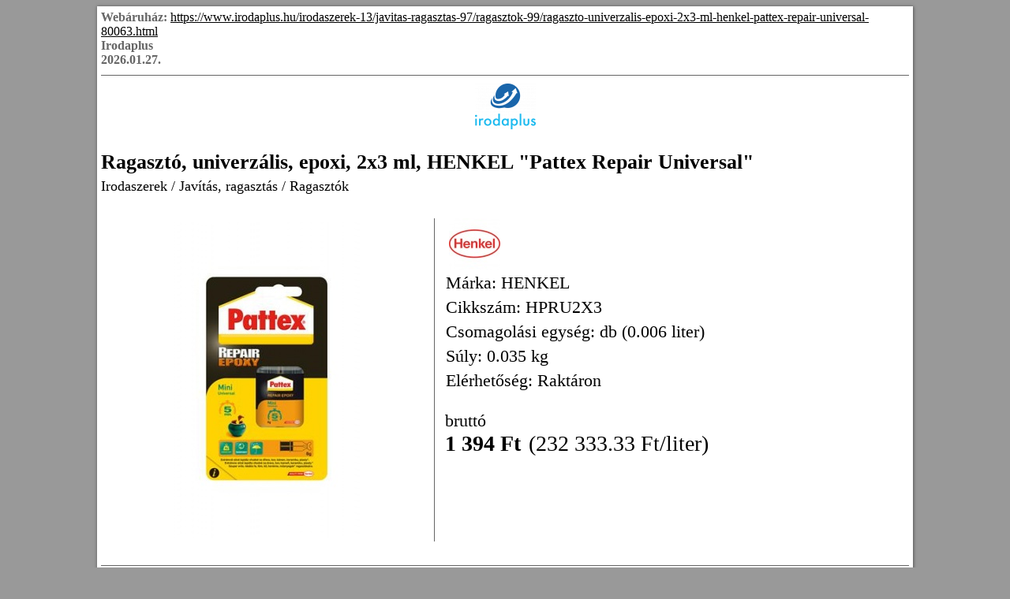

--- FILE ---
content_type: text/html; charset=UTF-8
request_url: https://www.irodaplus.hu/irodaszerek-13/javitas-ragasztas-97/ragasztok-99/ragaszto-univerzalis-epoxi-2x3-ml-henkel-pattex-repair-universal-80063.html?print=1
body_size: 8503
content:
<!DOCTYPE HTML>
<html lang="hu">
<head>
<title>Ragasztó, univerzális, epoxi, 2x3 ml, HENKEL Pattex Repair Universal</title>
<meta http-equiv="Content-Type" content="text/html; charset=UTF-8">
<meta name="Robots" content="NOINDEX,NOFOLLOW">
<meta name="Revisit-After" content="3 days">
<meta name="Description" content="A Pattex Repair Universal epoxi ragasztó rendkívül hatékony teljesítményével szinte minden felületen és minden célra alkalmazható. Kétkomponensű, oldószermentes epoxi ragasztó, amely többek között üveg, üveggyapot, parafa, fa, kerámia, fém, műanyag (kivéve PP, PE és Teflon &amp;reg; ), kő, márvány és beton ragasztására alkalmas. -könnyen adagolható -rezgésálló -áttetszőre szárad -géppel megmunkálható -ellenáll a nedvességnek, olajnak és a legtöbb oldószernek -kül- és beltéren egyaránt használható -száradás után festhető, polírozható, csiszolható és fúrható -nem sárgul meg -mosogatógépálló -5 perc alatt megköt, így marad ideje a teljes megkötés előtti igazításhoz Figyelmeztetések: Bőrirritáló hatású. Allergiás bőrreakciót válthat ki. Súlyos szemirritációt okoz. Mérgező a vízi élővilágra, hosszan tartó károsodást okoz. Óvintézkedések: Gyermekektől elzárva tartandó. Orvosi tanácsadás esetén tartsa kéznél a termék edényét vagy címkéjét. Védőkesztyű/szemvédő használata kötelező. A tartalom/edény elhelyezése hulladékként a nemzeti előírásoknak megfelelően. Tartalmaz: 4,4’-izopropilidéndifenol reakcióterméke 1-klór-2,3-poxipropánnal; biszfenol-A reakcióterméke; epoxi gyanta (M">
<meta name="Keywords" content="Ragasztó, univerzális, epoxi, 2x3 ml, HENKEL Pattex Repair Universal">
<base href="https://www.irodaplus.hu/">
<link rel="stylesheet" href="scripts/css/print.css" type="text/css" media="all">

<script>
window.dataLayer = window.dataLayer || [];
function gtag(){dataLayer.push(arguments);}

gtag('consent', 'default', {
    'ad_storage': 'denied',
    'ad_user_data': 'denied',
    'ad_personalization': 'denied',
    'analytics_storage': 'denied',
    'functionality_storage': 'denied',
    'personalization_storage': 'denied',
    'security_storage': 'granted'
});

function set_consent_managment(post_data, callback) {
    if (!post_data) {
        post_data = {'ajax_event': 'set_consent_managment', 'accept_all': true};
    } else if (typeof post_data === 'object') {
        post_data['ajax_event'] = 'set_consent_managment';
    } else {
        return false;
    }
    $.post('', post_data, function (resp) {
        if(resp){
            const resp_json = JSON.parse(resp); 
            const resp_json_consent_managment = (resp_json.consent_managment) ? JSON.parse(resp_json.consent_managment) : '';
            if(resp_json_consent_managment.ga !== undefined){
                gtag('consent', 'update', JSON.parse(resp_json_consent_managment.ga));
            }
        }
        if (typeof callback === 'function') {
            callback();
        }
    });
}
</script>


<meta name="HandheldFriendly" content="true">
<meta name="MobileOptimized" content="320">
<meta name="viewport" content="width=device-width, initial-scale=1.0, minimum-scale=1.0, maximum-scale=1.0, user-scalable=no, shrink-to-fit=no">
<meta name="format-detection" content="telephone=no">
<script type="application/ld+json">[{"@context":"https:\/\/schema.org","@type":"BreadcrumbList","itemListElement":[{"@type":"ListItem","position":1,"name":"Irodaszerek","item":"https:\/\/www.irodaplus.hu\/irodaszerek-13\/"},{"@type":"ListItem","position":2,"name":"Jav\u00edt\u00e1s, ragaszt\u00e1s","item":"https:\/\/www.irodaplus.hu\/irodaszerek-13\/javitas-ragasztas-97\/"},{"@type":"ListItem","position":3,"name":"Ragaszt\u00f3k","item":"https:\/\/www.irodaplus.hu\/irodaszerek-13\/javitas-ragasztas-97\/ragasztok-99\/"}]}]</script><script type="application/ld+json">[{"@context":"https:\/\/schema.org\/","@type":"Product","sku":"HPRU2X3","gtin":"9000100671385","name":"Ragaszt\u00f3, univerz\u00e1lis, epoxi, 2x3 ml, HENKEL \"Pattex Repair Universal\"","image":"https:\/\/www.irodaplus.hu\/upload_files\/products\/original_images\/hpru2x3.jpg","brand":{"@type":"Brand","name":"HENKEL","logo":"https:\/\/www.irodaplus.hu\/upload_files\/brands\/small\/s_henkel.jpg"},"offers":{"@type":"Offer","url":"https:\/\/www.irodaplus.hu\/irodaszerek-13\/javitas-ragasztas-97\/ragasztok-99\/ragaszto-univerzalis-epoxi-2x3-ml-henkel-pattex-repair-universal-80063.html","itemCondition":"https:\/\/schema.org\/NewCondition","availability":"https:\/\/schema.org\/InStock","price":1394,"priceCurrency":"HUF","priceValidUntil":"2026-01-28"},"aggregateRating":[],"review":[],"description":"A Pattex Repair Universal epoxi ragaszt\u00f3 rendk\u00edv\u00fcl hat\u00e9kony teljes\u00edtm\u00e9ny\u00e9vel szinte minden fel\u00fcleten \u00e9s minden c\u00e9lra alkalmazhat\u00f3. K\u00e9tkomponens\u0171, old\u00f3szermentes epoxi ragaszt\u00f3, amely t\u00f6bbek k\u00f6z\u00f6tt \u00fcveg, \u00fcveggyapot, parafa, fa, ker\u00e1mia, f\u00e9m, m\u0171anyag (kiv\u00e9ve PP, PE \u00e9s Teflon &reg; ), k\u0151, m\u00e1rv\u00e1ny \u00e9s beton ragaszt\u00e1s\u00e1ra alkalmas.<br><br>-k\u00f6nnyen adagolhat\u00f3<br>-rezg\u00e9s\u00e1ll\u00f3<br>-\u00e1ttetsz\u0151re sz\u00e1rad<br>-g\u00e9ppel megmunk\u00e1lhat\u00f3 -ellen\u00e1ll a nedvess\u00e9gnek, olajnak \u00e9s a legt\u00f6bb old\u00f3szernek<br>-k\u00fcl- \u00e9s belt\u00e9ren egyar\u00e1nt haszn\u00e1lhat\u00f3<br>-sz\u00e1rad\u00e1s ut\u00e1n festhet\u0151, pol\u00edrozhat\u00f3, csiszolhat\u00f3 \u00e9s f\u00farhat\u00f3<br>-nem s\u00e1rgul meg<br>-mosogat\u00f3g\u00e9p\u00e1ll\u00f3<br>-5 perc alatt megk\u00f6t, \u00edgy marad ideje a teljes megk\u00f6t\u00e9s el\u0151tti igaz\u00edt\u00e1shoz<br><br>Figyelmeztet\u00e9sek:<br>B\u0151rirrit\u00e1l\u00f3 hat\u00e1s\u00fa.<br>Allergi\u00e1s b\u0151rreakci\u00f3t v\u00e1lthat ki.<br>S\u00falyos szemirrit\u00e1ci\u00f3t okoz.<br>M\u00e9rgez\u0151 a v\u00edzi \u00e9l\u0151vil\u00e1gra, hosszan tart\u00f3 k\u00e1rosod\u00e1st okoz.<br><br>\u00d3vint\u00e9zked\u00e9sek:<br>Gyermekekt\u0151l elz\u00e1rva tartand\u00f3.<br>Orvosi tan\u00e1csad\u00e1s eset\u00e9n tartsa k\u00e9zn\u00e9l a term\u00e9k ed\u00e9ny\u00e9t vagy c\u00edmk\u00e9j\u00e9t.<br>V\u00e9d\u0151keszty\u0171\/szemv\u00e9d\u0151 haszn\u00e1lata k\u00f6telez\u0151.<br><br>A tartalom\/ed\u00e9ny elhelyez\u00e9se hullad\u00e9kk\u00e9nt a nemzeti el\u0151\u00edr\u00e1soknak megfelel\u0151en.<br><br>Tartalmaz:<br>4,4\u2019-izopropilid\u00e9ndifenol reakci\u00f3term\u00e9ke 1-kl\u00f3r-2,3-poxiprop\u00e1nnal; biszfenol-A reakci\u00f3term\u00e9ke; epoxi gyanta (M <= 700)<br><br>Itt megtekinthet\u0151 \u00e9s let\u00f6lthet\u0151 a <a href=\"https:\\\\dokumentumtarhaz.hu\\biztonsagi_adatlap\\HPRU2X3_biztonsagi_adatlap.PDF\" target=\"_blank\" >biztons\u00e1gi adatlap. <\/a><br \/>\n<br \/>\nGy\u00e1rt\u00f3\/els\u0151 EU forgalmaz\u00f3 el\u00e9rhet\u0151s\u00e9ge:<br>Henkel AG & Co. KGaA<br>40191 D\u00fcsseldorf, Germany<br>Registered Office: Henkelstra\u00dfe 67 40589 D\u00fcsseldorf, Germany<br>Phone: +49 211 797 - 0, Fax: +49 211 798 - 40 08<br>www.henkel.co<br>"}]</script>
<meta property="og:site_name" content="Irodaplus"><meta property="og:title" content="Ragasztó, univerzális, epoxi, 2x3 ml, HENKEL Pattex Repair Universal"><meta property="og:url" content="https://www.irodaplus.hu/irodaszerek-13/javitas-ragasztas-97/ragasztok-99/ragaszto-univerzalis-epoxi-2x3-ml-henkel-pattex-repair-universal-80063.html?print=1"><meta property="og:image" content="https://www.irodaplus.hu/upload_files/products/large/l_hpru2x3.jpg"><meta property="og:description" content="A Pattex Repair Universal epoxi ragasztó rendkívül hatékony teljesítményével szinte minden felületen és minden célra alkalmazható. Kétkomponensű, oldószermentes epoxi ragasztó, amely többek között üveg, üveggyapot, parafa, fa, kerámia, fém, ..."><meta property="og:type" content="product"><link rel="image_src" href="https://www.irodaplus.hu/upload_files/products/large/l_hpru2x3.jpg">

<script>
var GoogleAnalytics4 = (function () {
    this.itemClick = function (event,jsonDataLayer,jsonGtag,e) {
        var checkGoogleAnalytics4 = false;
        if(typeof dataLayer === 'object' && check_gtm_loaded(dataLayer) === true) {checkGoogleAnalytics4 = true};
        if(typeof gtag === 'function' && typeof dataLayer === 'object' && check_gtm_loaded(dataLayer) === true) {checkGoogleAnalytics4 = true};
        if (checkGoogleAnalytics4) {
            e.preventDefault();
            e.stopPropagation();
        };
        var eventCallbackUrlTriggered = false;
        //Data Layer
        var jsonDataLayerObj = get_json_from_base64_str(jsonDataLayer);
        if (jsonDataLayerObj.eventCallbackUrl !== undefined) {var eventCallbackUrl = jsonDataLayerObj.eventCallbackUrl; jsonDataLayerObj.eventCallback = function () {if (eventCallbackUrlTriggered === false) {eventCallbackUrlTriggered = true;document.location = eventCallbackUrl;}};delete jsonDataLayerObj.eventCallbackUrl;}
        //GTAG
        var jsonGtagObj = get_json_from_base64_str(jsonGtag);
        if (jsonGtagObj.eventCallbackUrl !== undefined) {delete jsonGtagObj.eventCallbackUrl;}
        jsonGtagObj.event_callback = function () {dataLayer.push(jsonDataLayerObj);}
        if(typeof gtag === 'function') {gtag('event', event, jsonGtagObj);}
    };
});
var GoogleAnalytics4 = new GoogleAnalytics4();
</script>
<script>
window.dataLayer = window.dataLayer || [];
var jsonViewPromotion='[base64]';
dataLayer.push(get_json_from_base64_str(jsonViewPromotion));
console.log('GA4 dataLayer: view_promotion');

var jsonViewItem='[base64]';
dataLayer.push(get_json_from_base64_str(jsonViewItem));
console.log('GA4 dataLayer: view_item');

var jsonViewItemList='[base64]';
dataLayer.push(get_json_from_base64_str(jsonViewItemList));
console.log('GA4 dataLayer: view_item_list');

</script>

<!-- Google tag (gtag.js) -->
<script async src="https://www.googletagmanager.com/gtag/js?id=G-S97W757BCJ"></script>
<script>
  window.dataLayer = window.dataLayer || [];
  function gtag(){dataLayer.push(arguments);}
  gtag('js', new Date());

  gtag('config', 'G-S97W757BCJ');
</script>

<!-- Meta Pixel Code -->
<script>
!function(f,b,e,v,n,t,s)
{if(f.fbq)return;n=f.fbq=function(){n.callMethod?
n.callMethod.apply(n,arguments):n.queue.push(arguments)};
if(!f._fbq)f._fbq=n;n.push=n;n.loaded=!0;n.version='2.0';
n.queue=[];t=b.createElement(e);t.async=!0;
t.src=v;s=b.getElementsByTagName(e)[0];
s.parentNode.insertBefore(t,s)}(window, document,'script',
'https://connect.facebook.net/en_US/fbevents.js');
fbq('init', '267198839810705');
fbq('track', 'PageView');
</script>
<noscript><img height="1" width="1" style="display:none"
src="https://www.facebook.com/tr?id=267198839810705&ev=PageView&noscript=1"
/></noscript>
<!-- End Meta Pixel Code -->



<style type="text/css">
.bottom_cookie_bar {
    margin-bottom: 300px;
    margin-top: 30%;
    min-height: 100px;
    padding-top: 50px;
    opacity: 75%;
}
 .header_mid {
    box-shadow: 1px 1px 1px #ccc;
}
 .categories_menu {
    box-shadow: 1px 1px 1px #ccc;
}
 .home_banners_split img {
    border-radius: 15px;   
}
 .footer_banner img {
    border-radius: 15px;
    box-shadow: 2px 2px 2px #ccc;
}
 .home_banners_split {
    border-radius: 15px;
    box-shadow: 2px 2px 2px #ccc;
}
 .page_content_inner_right_side .side_banner img {
    border-radius: 15px;
    box-shadow: 2px 2px 2px #ccc;
}
div.form_panel_comment_datas_block div.form_panel_first_row div.form_panel_category div.form_panel_explanation p:before
{
	content: 'A vegyes színekben/formákban forgalmazott termékek esetében a szín/forma nem választható, ezeket a kéréseket nem tudjuk teljesíteni.';
	font-weight: bold;
	font-size: 15px; 
display: block;
color: #F81717;
}
div.form_panel_comment_datas_block div.form_panel_first_row div.form_panel_category div.form_panel_explanation p:after
{
	content: 'Cégnevet és adószámot a fenti \0027 Cég / intézmény részére vagy továbbértékesítésre szeretnék vásárolni\0027  checkbox bepipálása után van lehetőség megadni.';
	font-weight: bold;
	font-size: 14px; 
display: block;
color: #1AADDE;
}
.content_columns_checkbox_text::after {
  content: '(a kiállított ÁFA-s számlán szerepeljen adószám)';
}
 .page_content_inner_left_side .side_banner img {
    border-radius: 15px;
    box-shadow: 2px 2px 2px #ccc;
}
 .sale_listgroup_container .sale_items_container a.sale_item span.sale_item_img img {
    border-radius: 15px;
    box-shadow: 2px 2px 2px #ccc;
}
 .news_listgroup_container .news_items_container a.news_item span.news_item_img img {
    border-radius: 15px;
    box-shadow: 2px 2px 2px #ccc;
}
 .product_detail_content_inner .product_left .product_images_images_image, .product_detail_content_inner .product_left 
 .product_images_images_image_hidden, .product_detail_content_inner .product_left .product_images_video {
    border-radius: 15px;
    box-shadow: 2px 2px 2px #ccc;
}
 .category_dropdown {
    border-radius: 15px;    
}
 .submenu {
    border-radius: 15px;
}
 div#sign_in_form_container {
    border-radius: 15px;
}
 .product_list_content_inner .small_boxes {
    border-radius: 15px;
    box-shadow: 2px 2px 2px #ccc;
}
 .product_outer.small_boxes {
    border-radius: 15px;
    box-shadow: 2px 2px 2px #ccc;
}
 .products_product {
    border-radius: 15px;
    box-shadow: 2px 2px 2px #ccc;

}  
 .product_categories_outer .product_categories_inner 
 .subcategory_box_outer .subcategory_box_image  {
    border-radius: 15px;    
    box-shadow: 2px 2px 2px #ccc;
}
 .subcategory_box_title {
    font-family: 'Roboto Regular';
    font-size: 15px;
}
  div.sale_productlist_page_img img {
    border-radius: 15px;
    box-shadow: 2px 2px 2px #ccc;
}
 </style>

<script type="application/ld+json">
{
  "@context": "https://schema.org",
  "@type": "OnlineStore",
  "name": "Irodaplus - Papír írószer, irodaszer",
  "alternateName": "Irodaplus.hu - papír írószer, irodaszer webáruház",
  "url": "https://www.irodaplus.hu",
  "sameAs": "https://www.facebook.com/irodaplus",
  "logo": "https://www.irodaplus.hu/upload_files/logo_own/website_irodaplus-irodaszer-webaruhaz-20211008071953.png",
  "contactPoint": [
    {
      "@type": "ContactPoint",
      "telephone": "+36 33 999610",
      "contactType": "customer service",
      "areaServed": "HU",
      "availableLanguage": "hu"
    }
  ]
}
</script>

<script type="application/ld+json">
{
  "@context": "https://schema.org",
  "@type": "Website",
  "name": "Irodaplus.hu - Papír írószer irodaszer",
  "alternateName":"Irodaplus irodaszer webáruház",
  "description":"papír - írószer - irodaszer webáruház",
  "url": "https://www.irodaplus.hu",
  "potentialAction": {
    "@type": "SearchAction",
    "target": "https://www.irodaplus.hu/kereses{search_term_string}",
    "query-input": "required name=search_term_string"
  }
}
</script>



<script async src="https://www.googletagmanager.com/gtag/js?id=G-3DX5CBNNYL"></script>
<script>
  window.dataLayer = window.dataLayer || [];
  function gtag(){dataLayer.push(arguments);}
  gtag('js', new Date());

  gtag('config', 'G-3DX5CBNNYL');
</script>


<script>
var jsonViewPromotion='[base64]';
if(typeof gtag === 'function') {gtag("event", "view_promotion", get_json_from_base64_str(jsonViewPromotion));}
console.log('GA4 gtag: view_promotion');

var jsonViewItem='[base64]';
if(typeof gtag === 'function') {gtag("event", "view_item", get_json_from_base64_str(jsonViewItem));}
console.log('GA4 gtag: view_item');

var jsonViewItemList='[base64]';
if(typeof gtag === 'function') {gtag("event", "view_item_list", get_json_from_base64_str(jsonViewItemList));}
console.log('GA4 gtag: view_item_list');

</script>
</head>

<body>
<div id="printable_product_page" class="printable_page_all"><div class="lifehead"><strong>Webáruház:</strong> <a href="https://www.irodaplus.hu/irodaszerek-13/javitas-ragasztas-97/ragasztok-99/ragaszto-univerzalis-epoxi-2x3-ml-henkel-pattex-repair-universal-80063.html" target="_blank">https://www.irodaplus.hu/irodaszerek-13/javitas-ragasztas-97/ragasztok-99/ragaszto-univerzalis-epoxi-2x3-ml-henkel-pattex-repair-universal-80063.html</a><br><strong>Irodaplus<br>2026.01.27.</strong><br></div>
<div class="company_logo_top"><img src="upload_files/logo_own/website_irodaplus-irodaszer-webaruhaz-20211008071953.png" title="Irodaplus"></div><div class="product_name">Ragasztó, univerzális, epoxi, 2x3 ml, HENKEL "Pattex Repair Universal"</div><div class="breadcrumb"><div class="breadcrumb_title">Irodaszerek</div><div class="breadcrumb_separator"> / </div><div class="breadcrumb_title">Javítás, ragasztás</div><div class="breadcrumb_separator"> / </div><div class="breadcrumb_title">Ragasztók</div></div>
<div class="product_container"><div class="product_image_left"><div class="middle"><img src="upload_files/products/large/l_hpru2x3.jpg" alt="Ragasztó, univerzális, epoxi, 2x3 ml, HENKEL &quot;Pattex Repair Universal&quot;" title="Ragasztó, univerzális, epoxi, 2x3 ml, HENKEL &quot;Pattex Repair Universal&quot;"></div></div><div class="product_details_right"><div class="product_brand_logo"><img src="upload_files/brands/small/s_henkel.jpg" alt="HENKEL" title="HENKEL"></div>
<div class="product_detail brand">Márka: HENKEL</div>
<div class="product_detail">Cikkszám: HPRU2X3</div>
<div class="product_detail">Csomagolási egység: db (0.006 liter)</div>
<div class="product_detail">Súly: 0.035 kg</div>
<div class="product_detail">Elérhetőség: Raktáron</div>
<div class="product_price_section"><div class="price_type">bruttó</div>
<div class="price">1&nbsp;394&nbsp;Ft</div><div class="product_price_per_unit">232&nbsp;333.33&nbsp;Ft/liter</div></div>
</div></div><div class="product_description"><div class="product_description_title">Leírás</div><div class="product_description_content">A Pattex Repair Universal epoxi ragasztó rendkívül hatékony teljesítményével szinte minden felületen és minden célra alkalmazható. Kétkomponensű, oldószermentes epoxi ragasztó, amely többek között üveg, üveggyapot, parafa, fa, kerámia, fém, műanyag (kivéve PP, PE és Teflon &reg; ), kő, márvány és beton ragasztására alkalmas.<br><br>-könnyen adagolható<br>-rezgésálló<br>-áttetszőre szárad<br>-géppel megmunkálható -ellenáll a nedvességnek, olajnak és a legtöbb oldószernek<br>-kül- és beltéren egyaránt használható<br>-száradás után festhető, polírozható, csiszolható és fúrható<br>-nem sárgul meg<br>-mosogatógépálló<br>-5 perc alatt megköt, így marad ideje a teljes megkötés előtti igazításhoz<br><br>Figyelmeztetések:<br>Bőrirritáló hatású.<br>Allergiás bőrreakciót válthat ki.<br>Súlyos szemirritációt okoz.<br>Mérgező a vízi élővilágra, hosszan tartó károsodást okoz.<br><br>Óvintézkedések:<br>Gyermekektől elzárva tartandó.<br>Orvosi tanácsadás esetén tartsa kéznél a termék edényét vagy címkéjét.<br>Védőkesztyű/szemvédő használata kötelező.<br><br>A tartalom/edény elhelyezése hulladékként a nemzeti előírásoknak megfelelően.<br><br>Tartalmaz:<br>4,4’-izopropilidéndifenol reakcióterméke 1-klór-2,3-poxipropánnal; biszfenol-A reakcióterméke; epoxi gyanta (M <= 700)<br><br>Itt megtekinthető és letölthető a <a href="https:\\dokumentumtarhaz.hu\biztonsagi_adatlap\HPRU2X3_biztonsagi_adatlap.PDF" target="_blank" >biztonsági adatlap. </a><br />
<br />
Gyártó/első EU forgalmazó elérhetősége:<br>Henkel AG & Co. KGaA<br>40191 Düsseldorf, Germany<br>Registered Office: Henkelstraße 67 40589 Düsseldorf, Germany<br>Phone: +49 211 797 - 0, Fax: +49 211 798 - 40 08<br>www.henkel.co<br></div></div>
<div class="product_specification"><div class="product_specification_title">Specifikáció</div><ul><li><span class="specification_line">Alcsoport: folyékony ragasztó </span></li><li><span class="specification_line">Tömeg: 6 g</span></li><li><span class="specification_line">Szín: átlátszó </span></li><li><span class="specification_line">Extraerős: Van </span></li><li><span class="specification_line">Hőálló: Van </span></li><li><span class="specification_line">Több komponensű: Van </span></li><li><span class="specification_line">Papírt ragaszt: Van </span></li><li><span class="specification_line">Parafát ragaszt: Van </span></li><li><span class="specification_line">Porcelánt ragaszt: Van </span></li><li><span class="specification_line">Kerámiát ragaszt: Van </span></li><li><span class="specification_line">Textilt ragaszt: Van </span></li></ul></div>
</div>
</body>
</html>


--- FILE ---
content_type: text/css
request_url: https://www.irodaplus.hu/scripts/css/print.css
body_size: 1397
content:
body{background:#999}.printable_page_all{width:1024px;min-height:768px;margin:5px auto;font-family:initial;background-color:initial;background:#fff;border:5px solid #fff;box-shadow:0 0 4px #666,1px 1px 3px #666}.printable_page_all .lifehead{color:#666!important;font-size:16px;border-bottom:1px solid #666;margin-bottom:10px;padding-bottom:10px}.printable_page_all .lifehead a{color:#000!important}.printable_page_all .lifehead strong{color:#666!important}.printable_page_all .company_logo_top{font-size:26px;margin:10px 0 0;text-align:center}div#printable_product_page .product_name{font-size:26px;font-weight:700;margin:20px 0 5px}div#printable_product_page .breadcrumb div{display:inline-block;vertical-align:top;font-size:18px}div#printable_product_page .breadcrumb div.breadcrumb_separator{margin:0 5px}div#printable_product_page .product_container{width:100%;margin:20px 0;padding-top:10px}div#printable_product_page .product_container>div{display:inline-block;vertical-align:top}div#printable_product_page .product_container .product_image_left{width:410px;height:410px;padding:5px;text-align:center}div#printable_product_page .product_container .product_image_left .icons_section{position:absolute;width:32px}div#printable_product_page .product_container .product_image_left .icons_section span.icons_cont{display:block;width:32px;height:32px;margin-bottom:5px}div#printable_product_page .product_container .product_image_left .middle{display:inline-block;vertical-align:middle;width:auto;height:auto}div#printable_product_page .product_container .product_image_left .middle:before{content:"";display:inline-block;vertical-align:middle;width:0;height:400px}div#printable_product_page .product_container .product_image_left img{display:inline-block;vertical-align:middle;max-width:400px;width:auto;max-height:400px;height:auto}div#printable_product_page .product_container .product_details_right{margin-left:16px;width:calc(100% - 440px)}div#printable_product_page .product_container .product_details_right:before{content:"";position:absolute;margin-left:-14px;border-left:1px solid #666;width:0;height:410px}div#printable_product_page .product_container .product_details_right .product_detail{font-size:22px;padding:0 0 5px 1px}div#printable_product_page .product_container .product_details_right .product_brand_logo{margin-left:5px}div#printable_product_page .product_container .product_details_right .product_price_section{margin:20px 0;font-size:22px}div#printable_product_page .product_container .product_details_right .product_price_section .drs_price{display:block}div#printable_product_page .product_container .product_details_right .product_price_section .drs_price_icon{position:relative;display:inline-block;vertical-align:middle;height:32px;width:32px;margin-right:10px}div#printable_product_page .product_container .product_details_right .product_price_section .drs_price_icon svg{position:relative;display:block;height:inherit;width:inherit}div#printable_product_page .product_container .product_details_right .product_price_section .price,div#printable_product_page .product_container .product_details_right .product_price_section .sale_price{display:inline-block;vertical-align:middle;font-size:28px;font-weight:700}div#printable_product_page .product_container .product_details_right .product_price_section .product_price_per_unit{display:inline-block;vertical-align:middle;font-size:28px;font-weight:400;margin-left:10px}div#printable_product_page .product_container .product_details_right .product_price_section .product_price_per_unit:before{content:"("}div#printable_product_page .product_container .product_details_right .product_price_section .product_price_per_unit:after{content:")"}div#printable_product_page .product_container .product_details_right .product_price_section .orig_price{color:#666;text-decoration:line-through}div#printable_product_page .product_description,div#printable_product_page .product_specification{border-top:1px solid #666;margin-top:10px;padding-top:10px;font-size:22px;margin-bottom:25px}div#printable_product_page .product_specification{margin-bottom:35px}div#printable_product_page .product_description .product_description_title,div#printable_product_page .product_specification .product_specification_title{font-weight:700;margin:15px 0}div#printable_product_page .product_description .product_description_content{margin-bottom:20px}div#printable_product_page .product_specification ul{list-style:none;margin-block-start:0;margin-block-end:0;margin-inline-start:0;margin-inline-end:0;padding-inline-start:0;margin-bottom:20px}div#printable_product_page .product_specification ul li{margin:5px 0}div#printable_product_page .product_specification ul li img{display:inline-block;vertical-align:middle;margin:0 10px 0 5px}div#printable_product_page .product_specification ul li .specification_tooltip{display:inline-block;vertical-align:middle;font-size:20px;font-style:italic;width:calc(100% - 35px)}div#ordering_process_page *,div#ordering_process_page .checkout_page_title{color:#000}div#ordering_process_page .checkout_page_title{font-size:21px;display:block;line-height:41px;text-align:center;text-transform:uppercase}div#ordering_process_page .shopping_cart_header_row{background-color:#e1e1e1}div#ordering_process_page .shopping_cart_header_row>td{padding:6px}div#ordering_process_page .shopping_cart_product_row.is_drs{height:20px}div#ordering_process_page .shopping_cart_product_row.is_drs>.shopping_cart_product_img{height:inherit}div#ordering_process_page .shopping_cart_product_row.is_drs>.shopping_cart_product_img svg{margin-top:3px}div#ordering_process_page .shopping_cart_product_row.is_drs a{pointer-events:none}div#ordering_process_page .shopping_cart_product_row,div#ordering_process_page .shopping_cart_product_row h2 a{font-size:16px}div#ordering_process_page .shopping_cart_header_price_gross,div#ordering_process_page .shopping_cart_header_price_net,div#ordering_process_page .shopping_cart_header_quantity,div#ordering_process_page .shopping_cart_header_unit_price_gross,div#ordering_process_page .shopping_cart_header_unit_price_net{text-align:right}div#ordering_process_page .shopping_cart_header_me{text-align:center}div#ordering_process_page .shopping_cart_header_price_gross{padding-right:20px!important}div#ordering_process_page .shopping_cart_product_price_gross,div#ordering_process_page .shopping_cart_product_price_net,div#ordering_process_page .shopping_cart_product_unit_price_gross,div#ordering_process_page .shopping_cart_product_unit_price_net{text-align:right;padding:6px}div#ordering_process_page .shopping_cart_product_quantity_in_print{text-align:right;width:90px;padding:6px}div#ordering_process_page .shopping_cart_product_me_in_print{text-align:center;width:150px;padding:6px}div#ordering_process_page .shopping_cart_product_price_gross{padding-right:20px}div#ordering_process_page .shopping_cart_sum_products_row{background-color:#e1e1e1}div#ordering_process_page .shopping_cart_sum_products_row td{background-color:transparent;font-family:initial}div#ordering_process_page .shopping_cart_product_product_code{padding:6px}div#ordering_process_page .shopping_cart_product_product_code a{text-decoration:none}div#ordering_process_page .shopping_cart_sum_products_row .shopping_cart_total_sum_leftside,div#ordering_process_page .shopping_cart_sum_products_row .shopping_cart_total_sum_rightside{font-size:20px}div#ordering_process_page .shopping_cart_sum_products_gross{margin-right:20px}div#ordering_process_page .date_alert_message{padding-top:10px}#shopping_cart_container_message{font-size:20px}@media print{.non_printable{display:none}.printable_page_all{border:none;box-shadow:none;margin:0}}